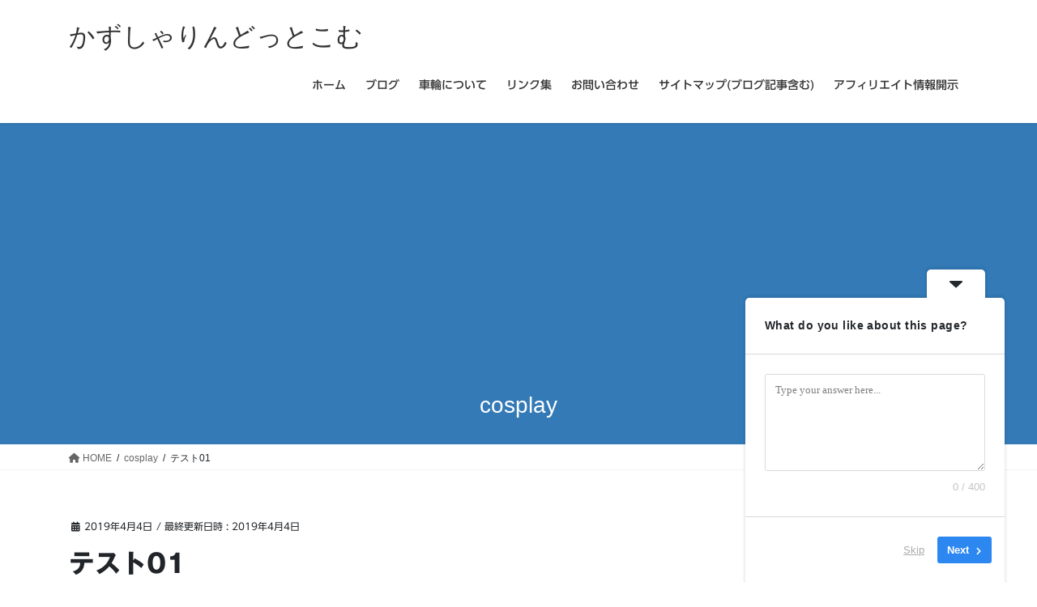

--- FILE ---
content_type: text/html; charset=utf-8
request_url: https://www.google.com/recaptcha/api2/aframe
body_size: 265
content:
<!DOCTYPE HTML><html><head><meta http-equiv="content-type" content="text/html; charset=UTF-8"></head><body><script nonce="oR-9EVluPyZ93N8qpufgTQ">/** Anti-fraud and anti-abuse applications only. See google.com/recaptcha */ try{var clients={'sodar':'https://pagead2.googlesyndication.com/pagead/sodar?'};window.addEventListener("message",function(a){try{if(a.source===window.parent){var b=JSON.parse(a.data);var c=clients[b['id']];if(c){var d=document.createElement('img');d.src=c+b['params']+'&rc='+(localStorage.getItem("rc::a")?sessionStorage.getItem("rc::b"):"");window.document.body.appendChild(d);sessionStorage.setItem("rc::e",parseInt(sessionStorage.getItem("rc::e")||0)+1);localStorage.setItem("rc::h",'1768608000092');}}}catch(b){}});window.parent.postMessage("_grecaptcha_ready", "*");}catch(b){}</script></body></html>